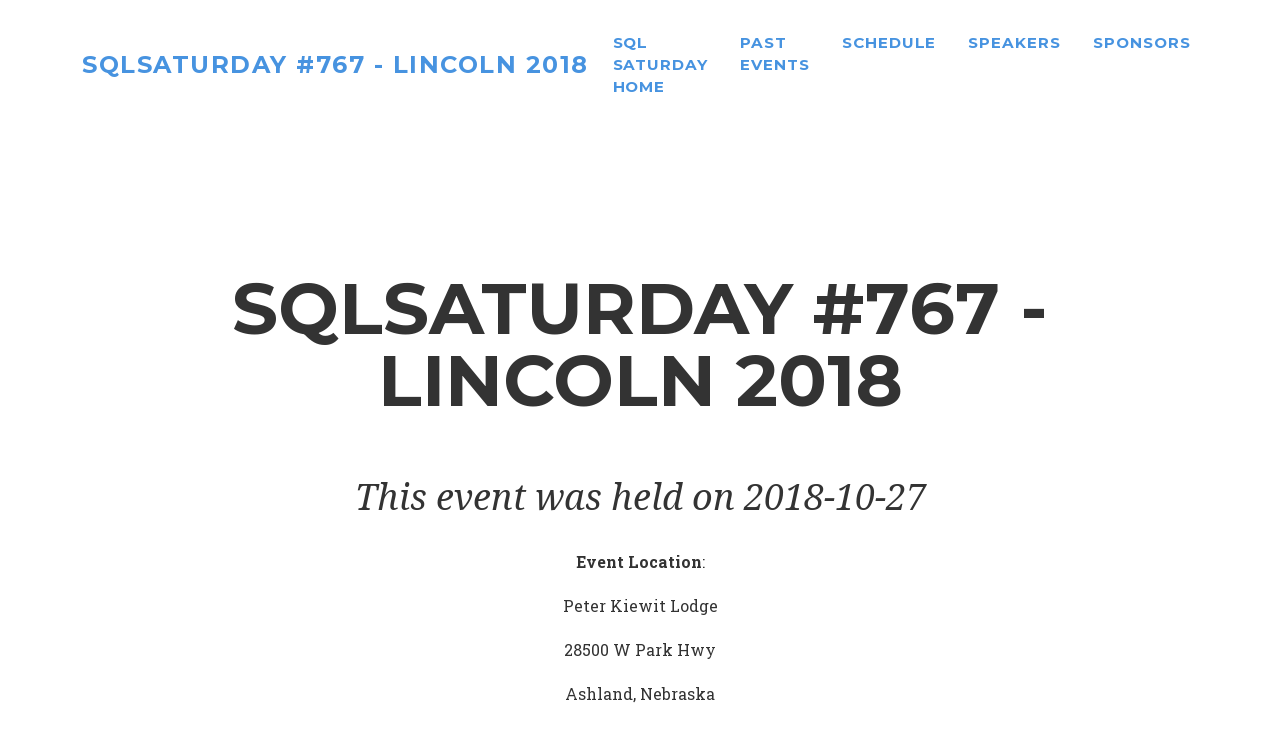

--- FILE ---
content_type: text/html; charset=utf-8
request_url: http://beta.sqlsaturday.com/events/2018-10-27-SQLSat-0767.html
body_size: 15997
content:
        <!DOCTYPE html>
<html lang="en">
    <head>
        <meta charset="utf-8" />
        <meta name="viewport" content="width=device-width, initial-scale=1, shrink-to-fit=no" />
        <meta name="description" content="SQL Saturday SQLSaturday #767 - Lincoln 2018" />
        <meta name="author" content=" />
        <title>SQL Saturdays</title>
        <link rel="icon" type="image/x-icon" href="../assets/img/favicon.ico" />
        <!-- Font Awesome icons (free version)-->
        <script src="https://use.fontawesome.com/releases/v5.15.1/js/all.js" crossorigin="anonymous"></script>
        <!-- Google fonts-->
        <link href="https://fonts.googleapis.com/css?family=Montserrat:400,700" rel="stylesheet" type="text/css" />
        <link href="https://fonts.googleapis.com/css?family=Droid+Serif:400,700,400italic,700italic" rel="stylesheet" type="text/css" />
        <link href="https://fonts.googleapis.com/css?family=Roboto+Slab:400,100,300,700" rel="stylesheet" type="text/css" />
        <link href=https://cdnjs.cloudflare.com/ajax/libs/twitter-bootstrap/4.5.1/css/bootstrap.css rel=stylesheet>
        <!-- Core theme CSS (includes Bootstrap)-->
        <link href="../css/styles.css" rel="stylesheet" />
    </head>
    <body id="page-top">
        <!-- Navigation-->
        <nav class="navbar navbar-expand-lg navbar-dark fixed-top" id="mainNav">
            <div class="container">
                <a class="navbar-brand js-scroll-trigger" href="#page-top">
                    SQLSaturday #767 - Lincoln 2018
                    <!-- <img src="assets/img/navbar-logo.svg" alt="Navlogo" /> -->
                </a>
                <button class="navbar-toggler navbar-toggler-right" type="button" data-toggle="collapse" data-target="#navbarResponsive" aria-controls="navbarResponsive" aria-expanded="false" aria-label="Toggle navigation">
                    Menu
                    <i class="fas fa-bars ml-1"></i>
                </button>
                <div class="collapse navbar-collapse" id="navbarResponsive">
                    <ul class="navbar-nav text-uppercase ml-auto">
                        <li class="nav-item"><a class="nav-link js-scroll-trigger" href="../index.html">SQL Saturday home</a></li> 
                        <li class="nav-item"><a class="nav-link js-scroll-trigger" href="../past.html">Past Events</a></li> 
                        <li class="nav-item"><a class="nav-link js-scroll-trigger" href="#schedule">Schedule</a></li>
                        <li class="nav-item"><a class="nav-link js-scroll-trigger" href="#speakers">Speakers</a></li>
                        <li class="nav-item"><a class="nav-link js-scroll-trigger" href="#sponsors">Sponsors</a></li>
                    </ul>
                </div>
            </div>
        </nav>
        <!-- Masthead-->
        <header class="masthead">
            <div class="container">
        <div class="masthead-heading text-uppercase">SQLSaturday #767 - Lincoln 2018</div>
        <div class="masthead-subheading">This event was held on 2018-10-27</div>
        <p><b>Event Location</b>:</p>
        <p>Peter Kiewit Lodge</p>
        <p>28500 W Park Hwy</p>
        <p>Ashland, Nebraska</p>
 
<!-- Schedule-->
<section class="page-section" id="schedule">
    <div class="container">
        <div class="text-center">
            <h2 class="section-heading text-uppercase">Schedule</h2>
            <div class="alert alert-light" role="alert">
 
<p><a href="./Assets/PDF/0767.pdf">PDF of Schedule</a></p>
 
 
<h3>Reducing The Surface Area Of Risk in Data Security</h3>
 
<p><b>Abstract</b>:</p>
<p>Data obfuscation, also known as data masking, is soon a legal requirement. Data masking is the best way to secure non-production systems (i.e. DEV, TEST, etc) to greatly reduce the surface area of risk for data breach in your organization.  Masking isn't encryption, which is an appropriate solution for production applications.  Masking also isn't just a SQL Server feature, it is a technique common across databases.

Data masking for data at-rest removes the value from the asset.  This reduces your organizations "surface area of risk" overall, permitting your organization to prioritize security efforts where they are absolutely needed.  There are other possible solutions, such as synthesizing data and redaction, which present other challenges.

Come learn about the right way to secure non-production data to limit exposure only to production.  Learn what techniques can be used, why, and what factors should be considered when deciding to secure confidential data.</p>
<p>&nbsp;</p> 
<p><b>Speaker(s):</b> 
<b>Tim Gorman</b>, 
</p>
<hr>
 
<h3>Shiny, SSAS Tabular Model Developed from a Star Schema</h3>
 
<p><b>Abstract</b>:</p>
<p>A deep dive into a Tabular Model developed from a Star Schema. We review different levels of normalization versus de-normalization. We examine how all relationships require a M:1 cardinality that is joined on a pair of single columns. We will clarify that models cannot include model ambiguity. 
 “Live” Demos using Power Pivot and Power BI
•	Integrated workspace / server workspace
•	Data connections (impersonation)
•	Import tables into the tabular model
•	Date Dimension for Time Intelligence
•	Relationships between facts and dimensions
•	DAX to create measures and calculated tables
•	Ragged Hierarchies
•	Detail Rows Expression Property for Measures
•	Project deployment and processing
•	Best practices and what to avoid
•	Dimensions, facts, and reference tables (parameters)
•	Bridge table and M:M relationships 
•	Bi-directional filtering versus cross-filtering
•	DAX Expanded Tables
•	Filter context and DAX</p>
<p>&nbsp;</p> 
<p><b>Speaker(s):</b> 
<b>Ryan Casey</b>, 
</p>
<hr>
 
<h3>Using Kafka for Real-Time Data Ingestion with .NET</h3>
 
<p><b>Abstract</b>:</p>
<p>Remember that first time you saw Service Broker and thought of all the great things you could do with it? Remember when you actually tried Service Broker and found all the limitations and pain points? Enter Apache Kafka. Apache Kafka is a distributed publish-subscribe messaging system which can scale out to handle millions of messages per second and support a distributed, microservices-oriented architecture. In this talk, we will cover the basics of this powerful system, including general architectural and design principles. We will also build a .NET project which uses Kafka to produce and consume messages quickly and efficiently.</p>
<p>&nbsp;</p> 
<p><b>Speaker(s):</b> 
<b>Kevin Feasel</b>, 
</p>
<hr>
 
<h3>Getting Started with Extended Events</h3>
 
<p><b>Abstract</b>:</p>
<p>Few subjects in Microsoft SQL Server inspire the same amount of Fear, Uncertainty, and Doubt (FUD) as Extended Events.  Many DBA's continue to use Profiler and SQL Trace even though they have been deprecated for years.  Why is this?

Extended Events started out in SQL Server 2008 with no user interface and only a few voices in the community documenting the features as they found them.  Since then it has blossomed into a full feature of SQL Server and an amazingly low-impact replacement for Profiler and Trace.

Come learn how to get started - the basics of sessions, events, actions, targets, packages, and more.  We will look at some base scenarios where Extended Events can be very useful as well as considering a few gotchas along the way.  You may never go back to Profiler again!</p>
<p>&nbsp;</p> 
<p><b>Speaker(s):</b> 
<b>Andy Galbraith</b>, 
</p>
<hr>
 
<h3>Taking the pain out of database migrations</h3>
 
<p><b>Abstract</b>:</p>
<p>Database migrations are scary. The migration of a database has many moving pieces and things to think about. Some of those things have nothing to do with the DBA and are outside of their control. However, if these items are not taken into account, it is the DBA that management will hold responsible for the failure. 

This session will discuss what you need to take into account to ensure a successful pain free database migration. These steps can be used for a single database, multiple databases, or an entire server. By the end of the session, you will have a checklist of the items you need to consider for a database migration.</p>
<p>&nbsp;</p> 
<p><b>Speaker(s):</b> 
<b>Chris Lumnah</b>, 
</p>
<hr>
 
<h3>Zen and the Art of Baselines</h3>
 
<p><b>Abstract</b>:</p>
<p>If your boss asked you for the list of the five most CPU-hungry databases in your environment six months from now for an upcoming licensing review, could you come up with an answer? Performance data can be overwhelming, but this session can help you make sense of the mess. Twisting your brain and looking at the data in different ways can help you identify resource bottlenecks that are limiting your SQL Server performance today. Painting a clear picture of what your servers should be doing can help alert you when something is abnormal. Trending this data over time will help you project how much resource consumption you will have months away. Come learn how to extract meaning from your performance trends and how to use it to proactively manage the resource consumption from your SQL Servers.</p>
<p>&nbsp;</p> 
<p><b>Speaker(s):</b> 
<b>David Klee</b>, 
</p>
<hr>
 
<h3>Monster Text Manipulation: Regular Expressions for the DBA</h3>
 
<p><b>Abstract</b>:</p>
<p>Regular expressions can help you perform incredible tasks with very little effort. Need to create 1700 logins from an email request? Developers give you a single script with 300 stored procedures filled with table variables instead of temp tables? Need to move 500 databases to a different drive? Any of these tasks can take a long time to code, but regular expressions cuts that work from hours to seconds. I use regular expressions all the time and I have taken many tasks down from several days to just a few minutes. Stop writing code manually and let regular expressions do it for you. 
Here you’ll learn: 
• The most useful regular expression commands. 
• The appropriate times to use regular expressions. 
• How to use regular expressions to write code for you. 
• How to incorporate regular expressions into large tasks and combine them with other methods.</p>
<p>&nbsp;</p> 
<p><b>Speaker(s):</b> 
<b>Sean McCown</b>, 
</p>
<hr>
 
<h3>Beginning Admin: The Care and Feeding of SQL Server</h3>
 
<p><b>Abstract</b>:</p>
<p>Design and development may be exciting, but database administration is absolutely critical (and, reasonably well-paying!) The care and feeding of a server tends to get short-changed or neglected.  In this class, we'll cover the basics of the big five administrator tasks:

* Backups – You must set up regular backups, to keep copies of your databases...just in case something breaks, or someone makes a bad, bad mistake.
* Integrity checks – Regularly and automatically check databases for corruption, which is when bits get scrambled, lost, and ruined.
* Index maintenance – Databases need regular upkeep so they'll continue to run well.
* Disk management – It's actually your job to find out about full disks before they happen. After all, databases grow!
* Alerting – Alerts tell you what's wrong, so you don't have to go looking for problems.

Being a database administrator is a big job, but we can cover the basics in one session!</p>
<p>&nbsp;</p> 
<p><b>Speaker(s):</b> 
<b>Jennifer McCown</b>, 
</p>
<hr>
 
<h3>Why should I care about ... the plan cache?</h3>
 
<p><b>Abstract</b>:</p>
<p>SQL Server is a huge product, with many different places a DBA can go to look for information on how the server is performing. So many in fact that they can often overlap, which sometimes makes it hard to understand why tackling a new tool is worth the effort. In this installment of Rick's "Why should I care" series, he lays out a case for why working knowledge of the plan cache is critical for performance tuning efforts in real world environments. A review of relevant views and functions is included for the (newly?) motivated audience.

Perfect for those who are relatively new to performance tuning concerns, or advanced DBAs trying to figure out how to have a similar conversation with their less experienced peers, or developers who are curious as to why their DBAs often seem so frazzled. This is not a deep dive into the cache, it really is primarily a session exploring _why_ these DMOs are worth slogging through.</p>
<p>&nbsp;</p> 
<p><b>Speaker(s):</b> 
<b>Rick Lowe</b>, 
</p>
<hr>
 
<h3>How to Keep Your Databases Secure in Just Minutes a Day</h3>
 
<p><b>Abstract</b>:</p>
<p>You’re busy. You don’t have time to check the security of your systems all the time, right? It’s not like anyone has added a user that you don’t know about. And no one would create a database and add all logins to the db_owner role. And of course, no one would ever think of setting the TRUSTWORTHY property on a database... right?

Things like that happen on a daily basis, poking holes in even the most well-secured database. Those holes are just waiting for someone to find them. That someone could be you, or it could be an attacker probing for a way to get data from your company.

In this session, we will explore how to create reports that are quick to review so you can find the holes before someone else does - without interfering with the rest of your day. Along the way, you'll also learn where to find security-related information in SQL Server's metadata and logs to allow you to customize and extend the reports to meet your company's unique needs.</p>
<p>&nbsp;</p> 
<p><b>Speaker(s):</b> 
<b>Ed Leighton-Dick</b>, 
</p>
<hr>
 
<h3>T-SQL's Hidden Support Feature</h3>
 
<p><b>Abstract</b>:</p>
<p>The most effective T-SQL support feature comes installed with every edition of SQL Server, is enabled by default, and costs no overhead. Yet, the vast majority of database administrator underutilize or completely neglect it. That feature's name is "comments".

In this session, Microsoft Certified Master Jennifer McCown will demonstrate the various commenting methods that make code supportable. Attendees will#160;learn what’s important in a header comment, use code blocking to edit code, build a comprehensive help system, and explore alternative comment methods in stored procedures, SSIS packages, SSRS reports, and beyond. These methods help prevent errors and reduce troubleshooting.</p>
<p>&nbsp;</p> 
<p><b>Speaker(s):</b> 
<b>Jennifer McCown</b>, 
</p>
<hr>
 
<h3>Processing Analysis Services Tabular Models</h3>
 
<p><b>Abstract</b>:</p>
<p>For large in-memory Analysis Services Tabular models, the design of table partitions and the scheduled refresh/processing operations has significant implications for query performance, resource utilization, processing duration, and database availability. This session will review the tabular model's processing operation types, design decisions such as parallelism and transactions, and provide examples of Tabular Model Scripting Language (TMSL) scripts and PowerShell scripts used to support the processing of Tabular models. Additionally, common Azure and on-premises job automation and orchestration tools used in the processing of Tabular models will be demonstrated including Azure Automation, SQL Server Agent, and SSIS.</p>
<p>&nbsp;</p> 
<p><b>Speaker(s):</b> 
<b>Brett Powell</b>, 
</p>
<hr>
 
<h3>Analysis Services is in Azure? Seriously!? Let's build a model!</h3>
 
<p><b>Abstract</b>:</p>
<p>Have you used SSAS before? Have you created reports using T-SQL and Group by? Are you interested in or currently using Power BI? Do you you have a need for Analysis  Services but don't want to have to deal with the hassle of buying and installing a server? Are you dreading having to upgrade your hardware for your current SSAS Tabular instance?  Is your organization using Office 365?  If you answered yes to any of these questions, you might need Azure Analysis Services.  The wait is over! Azure Analysis Services is the platform as a service version of the wildly popular Analysis Services Tabular product. 

This demo heavy session will be focused on setting up Azure Analysis Services, deploying a model, loading the model with data and finally reporting from your Azure Analysis Services instance.</p>
<p>&nbsp;</p> 
<p><b>Speaker(s):</b> 
<b>Phillip Labry</b>, 
</p>
<hr>
 
<h3>Temporal Tables – The New Hotness in Data Auditing</h3>
 
<p><b>Abstract</b>:</p>
<p>A common issue database administrators face is data auditing.  Many use triggers, CDC, third-party tools, or roll their own type of auditing tool.  In SQL Server 2016, a new feature called Temporal Tables was introduced and helps to simplify this common need.  In this session, we will take a look at what temporal tables are, how they work and how you can implement them into your environment.</p>
<p>&nbsp;</p> 
<p><b>Speaker(s):</b> 
<b>John Morehouse</b>, 
</p>
<hr>
 
<h3>Understanding SQL Server Always Encrypted</h3>
 
<p><b>Abstract</b>:</p>
<p>Always Encrypted is a highly-touted feature of SQL Server that promises to make encryption simple to use and transparent to applications while still protecting the data both at rest and in motion, even from high-privilege users such as developers and DBAs.  Does that sound too good to be true?  It isn’t - Always Encrypted is an incredible feature - but like any new technology, it does have some limitations.  In this session, you’ll see how to configure Always Encrypted, and we’ll talk about when you should and shouldn’t use it in your environment.</p>
<p>&nbsp;</p> 
<p><b>Speaker(s):</b> 
<b>Ed Leighton-Dick</b>, 
</p>
<hr>
 
<h3>Level Up Your Cloud Skills</h3>
 
<p><b>Abstract</b>:</p>
<p>Think infrastructure in the cloud is still just for sysadmins? Think again! As your organization moves into the cloud, infrastructure architecture skills are more important than ever for DBAs to master. Expert knowledge of cloud-related infrastructure will help you maintain performance and availability for databases in the cloud. For example, know what an IOP is? Should you use a database-as-a-service or provision a cloud-based VM? How many compute resources does your database consume during a given day? Can you secure it properly? Come learn many of the key cloud infrastructure points that you should master as the DBA role continues to evolve!</p>
<p>&nbsp;</p> 
<p><b>Speaker(s):</b> 
<b>David Klee</b>, 
</p>
<hr>
 
<h3>SQL Server on Amazon Web Services - Elastic Compute Cloud vs Relational Database Service?</h3>
 
<p><b>Abstract</b>:</p>
<p>Amazon web services offers a befuddling number of of different services. Among these are the two major options for running SQL Server on AWS - Elastic Compute Cloud and Relational Database Services. Why would one be picked over the other? What are the limitations and trade offs? We will discuss these questions among others while working through the process of restoring a sample database under both services.</p>
<p>&nbsp;</p> 
<p><b>Speaker(s):</b> 
<b>Rick Lowe</b>, 
</p>
<hr>
 
<h3>SELECT Tidbits FROM My.Experience WHERE  NiceToKnow = 1 and date = DATEADD(D,-1,current_timestamp)</h3>
 
<p><b>Abstract</b>:</p>
<p>This is not a class about how to pass a test, or make a pretty report. This is a guy with 20+ years of experience telling you some things that he wished he would have known when he was young.</p>
<p>&nbsp;</p> 
<p><b>Speaker(s):</b> 
<b>B.D. Softley</b>, 
</p>
<hr>
 
<h3>I'm It - Survival Techniques for the Lone DBA</h3>
 
<p><b>Abstract</b>:</p>
<p>Are you the only database person at your company? Are you both the DBA and the Developer? Being the only data professional in an environment can seem overwhelming, daunting, and darn near impossible sometimes. However, it can also be extremely rewarding and empowering.  This session will cover how you can keep your sanity, get stuff done, and still love your job. We'll cover how I have survived and thrived being a Lone DBA for 15 years and how you can too.  When you finish this session, you'll know what you can do to make your job easier, where to find help, and how to still be able to advance and enrich your career.</p>
<p>&nbsp;</p> 
<p><b>Speaker(s):</b> 
<b>Monica Rathbun</b>, 
</p>
<hr>
 
<h3>Azure Basics for the DBA</h3>
 
<p><b>Abstract</b>:</p>
<p>It's not a question of whether or not the landscape for the common DBA is changing. Without a doubt, it is. Azure offers up a new world of possibilities for DBA's and we should all strive to learn it. In this session, we'll cover some basic knowledge and terminology of Azure as well as how easy it is to incorporate Azure into your environment. We will stand up a new Azure virtual machine as well as a setup SQL DB. You will see how easy it is to accomplish this. This new-found knowledge will help propel your career into the new landscape.</p>
<p>&nbsp;</p> 
<p><b>Speaker(s):</b> 
<b>John Morehouse</b>, 
</p>
<hr>
 
<h3>Data Breach 101 - Legal and IT Responses</h3>
 
<p><b>Abstract</b>:</p>
<p>Data breaches are now a when, not an if. Yet despite years of reading about data breaches in the news, very few companies are ready to weather the storm.  This course will provide a general primer on data breach incident response and the parallels between the IT and Legal response cycles.  At the end of this course, you will have the baseline knowledge of data breach responses and legal aspects your company needs to know.</p>
<p>&nbsp;</p> 
<p><b>Speaker(s):</b> 
<b>Wm Bruce Wray</b>, 
</p>
<hr>
 
<h3>APPLY Yourself</h3>
 
<p><b>Abstract</b>:</p>
<p>Microsoft introduced the APPLY operator in SQL Server 2005. This under-used, non-standard operator can help us solve a number of common (and not-so-common) problems with elegant code which performs well. We will look several problem spaces in which the APPLY operator shines, such as joining to table-valued functions, getting the top N child records for each parent record, string splitting, and word matching. With the use of these examples, we will gain a deeper understanding of when to use the APPLY operator.</p>
<p>&nbsp;</p> 
<p><b>Speaker(s):</b> 
<b>Kevin Feasel</b>, 
</p>
<hr>
 
<h3>Implementing a Cloud Analytics Solution: Options, costs and more</h3>
 
<p><b>Abstract</b>:</p>
<p>If you’ve looked at the cloud, you’ve realized the large number of options you have to implement a complete cloud analytics solution. You have the ability to deploy dashboards, data ingestion and integration and advanced analytics to the cloud that will empower data-driven decisions for your organizations. This talk will discuss and review options you have to run Cloud Analytic Solutions from the three major cloud providers – AWS, Azure and Google Cloud Platform.</p>
<p>&nbsp;</p> 
<p><b>Speaker(s):</b> 
<b>Marc Beacom</b>, 
</p>
<hr>
 
<h3>Husker Power BI</h3>
 
<p><b>Abstract</b>:</p>
<p>In this session a sample database of athletic performance and wellness is leveraged to deliver insights and analytical capabilities via Power BI. A robust data model, advanced DAX metrics, rich data visualizations, and distribution capabilities in the Power BI web service such as data alerts and email subscriptions all contribute to the overall solution designed to answer top questions such as "Which athletes are making the greatest gains?" and to identify exceptions and trends.</p>
<p>&nbsp;</p> 
<p><b>Speaker(s):</b> 
<b>Brett Powell</b>, 
</p>
<hr>
 
<h3>Remember Back When?  Temporal Tables in SQL Server 2016 and 2017</h3>
 
<p><b>Abstract</b>:</p>
<p>SQL Server 2016 and 2017 come with their own version of a Wayback Machine: temporal tables.  With this new feature, it is easy to store and query the history of changes to data.  We will discuss the fundamentals and creating, storing data in, querying from, and maintaining these tables. We will also take a quick look under the hood to see how they work.  And yes, this is a version 1 (and 2) product, so we'll also consider the current limitations that are in place.  Find out how temporal tables can benefit your system!</p>
<p>&nbsp;</p> 
<p><b>Speaker(s):</b> 
<b>Brian Hansen</b>, 
</p>
<hr>
 
<h3>Let's Explore SQL Internals</h3>
 
<p><b>Abstract</b>:</p>
<p>Have you ever wondered how SQL Server stores your data?  With so many ways that it can be done, we couldn't possibly cover everything in this session, but we'll discuss the fundamental building blocks that SQL uses to organize data into usable units.  We'll also see how we can peek under the covers to actually view some of the strutures involved.  Why?  Because understanding how the pieces fit together will help you to design better, more efficient databases and tables, as well as providing knowledge of a critical component of how the SQL optimizer comes up with query plans.</p>
<p>&nbsp;</p> 
<p><b>Speaker(s):</b> 
<b>Brian Hansen</b>, 
</p>
<hr>
 
<h3>How to Get SQL Server to Run Better on Crappy Hardware.</h3>
 
<p><b>Abstract</b>:</p>
<p>Many of us have to deal with hardware that doesn’t meet our standards or contributes to performance problems. This session will cover how to work around hardware issues when it isn’t in the budget for newer, faster, stronger, better hardware.  It’s time to make that existing hardware work for us. Learn tips and tricks on how to reduce IO, relieve memory pressure, and reduce blocking.  Let’s see how compression, statistics, and indexes bring new life into your existing hardware.</p>
<p>&nbsp;</p> 
<p><b>Speaker(s):</b> 
<b>Monica Rathbun</b>, 
</p>
<hr>
 
<h3>What's new for Developers - SQL Server 2014-2017</h3>
 
<p><b>Abstract</b>:</p>
<p>Have you been too busy to explore the new developer features in 2014+? This session is for you! We're going to work through solving problems more effectively using the new capabilities built into SQL Server. 

Topics covered will include JSON, string splitting and aggregation, data masking, row level security, graph processing, and too many "minor" features to mention.</p>
<p>&nbsp;</p> 
<p><b>Speaker(s):</b> 
<b>Bill Fellows</b>, 
</p>
<hr>
 
<h3>Loading SQL Server Data with Powershell</h3>
 
<p><b>Abstract</b>:</p>
<p>Powershell has become the defacto standard for scripting Microsoft products.  However, putting data in text files doesn’t scale.  Here I’m going to show you the ins and outs of loading data into SQL Server using Powershell for the purpose of centralizing collections.  We’re going to cover RBAR as well as bulk operations and the types of things you need to take into consideration in an enterprise setting.  This is a no holds barred session taught by an enterprise SQL Server scripting expert.  You can’t afford to miss this session if you do any level of scripting in your shop.</p>
<p>&nbsp;</p> 
<p><b>Speaker(s):</b> 
<b>Sean McCown</b>, 
</p>
<hr>
 
<h3>Statistics - Why are they there and what do I do with them</h3>
 
<p><b>Abstract</b>:</p>
<p>In this session you will learn the basics of statistics and what they are used for.  You will learn how to gather information about the statistics and how to use the information to improve performance.  It is important the statistics are maintained to work properly.  We will discuss what on going maintenance should be done on statistics.</p>
<p>&nbsp;</p> 
<p><b>Speaker(s):</b> 
<b>Dave Bland</b>, 
</p>
<hr>
<!-- Speakers-->
<section class="page-section" id="speakers">
    <div class="container">
        <div class="text-center">
            <h2 class="section-heading text-uppercase">Speakers</h2>
            <div class="alert alert-light" role="alert">
 
<p>This is a list of speakers from the XML Guidebook records. The details and URLs were valid at the time of the event.</p>
<h3 class="section-heading">Kevin Feasel
 - <a href="https://www.twitter.com/feaselkl">feaselkl</a>
</h3>
<p>LinkedIn: <a href="https://www.linkedin.com/pub/kevin-feasel/7/716/504">https://www.linkedin.com/pub/kevin-feasel/7/716/504</a></p>
 
<p>Contact: <a href="http://www.catallaxyservices.com">http://www.catallaxyservices.com</a></p>
 
<p>Kevin Feasel is a Microsoft Data Platform MVP and CTO at Envizage, where he specializes in data analytics with T-SQL and R, forcing Spark clusters to do his bidding, fighting with Kafka, and pulling rabbits out of hats on demand. He is the lead contributor to Curated SQL (https://curatedsql.com), president of the Triangle Area SQL Server Users Group (https://www.meetup.com/tripass), and author of PolyBase Revealed (https://www.apress.com/us/book/9781484254608). A resident of Durham, North Carolina, he can be found cycling the trails along the triangle whenever the weather's nice enough.</p>
 
<h3 class="section-heading">Monica Rathbun
 - <a href="https://www.twitter.com/SQLEspresso">SQLEspresso</a>
</h3>
<p>LinkedIn: <a href="https://www.linkedin.com/in/sqlespresso">https://www.linkedin.com/in/sqlespresso</a></p>
 
<p>Contact: <a href="http://www.sqlespresso.com">http://www.sqlespresso.com</a></p>
 
<p>Monica Rathbun lives in Virginia, is a Microsoft MVP for Data Platform and Microsoft Certified Solutions Expert. She has nearly two decades of experience working with a wide variety of database platforms with a focus on SQL Server and the Microsoft Data Platform. She is a frequent speaker at IT industry conferences on topics including performance tuning and configuration management. She is the Leader of the Hampton Roads SQL Server User Group and a Mid‐Atlantic PASS Regional Mentor. She is passionate about SQL Server and the SQL Server community, doing anything she can to give back. Monica can always be found on Twitter (@sqlespresso) handing out helpful tips. You can find Monica blogging at sqlespresso.com</p>
 
<h3 class="section-heading">Bill Fellows
 - <a href="https://www.twitter.com/@billinkc">@billinkc</a>
</h3>
<p>LinkedIn: <a href="http://www.linkedin.com/in/billinkc">http://www.linkedin.com/in/billinkc</a></p>
 
<p>Contact: <a href="http://blog.billfellows.net">http://blog.billfellows.net</a></p>
 
<p>Bill Fellows is a SQL Server MVP and has been a database developer for most of his career, with the past 15 years focused on ETL. He is the organizer of Kansas City's eight SQL Saturdays and a speaker at many other SQL Saturdays, User Groups and the PASS Summit. Bill is the owner of Sterling Data Consulting where he gets to solve interesting data problems.</p>
 
<h3 class="section-heading">Ed Leighton-Dick
 - <a href="https://www.twitter.com/eleightondick">eleightondick</a>
</h3>
<p>LinkedIn: <a href="http://www.linkedin.com/in/eleightondick">http://www.linkedin.com/in/eleightondick</a></p>
 
<p>Contact: <a href="http://www.edleightondick.com">http://www.edleightondick.com</a></p>
 
<p>Ed Leighton-Dick is a Microsoft MVP, SQL Server performance and architecture specialist, and Founder/Principal Consultant of Kingfisher Technologies. He is a frequent volunteer with PASS, including current roles as a Regional Mentor, co-leader of I-380 PASS local group, and co-leader of the HA/DR virtual group. He can often be found teaching sessions at local, regional, and national events, including user groups, SQLSaturday, and PASS Summit.</p>
 
<h3 class="section-heading">Phillip Labry
 - <a href="https://www.twitter.com/@philliplabry">@philliplabry</a>
</h3>
<p>Contact: <a href="http://phillip.labry.com">http://phillip.labry.com</a></p>
 
<p>Phillip Labry is a Senior BI Consultant and Trainer with over 20 years experience in SQL Server and over 30 in IT. He has been lucky enough to work on data projects spanning telecom, banking, retail, law enforcement, health care, insurance, financial services and energy sectors. As a national consultant he provides training and builds solutions utilizing the full MS BI stack. He is an active member of the Madison, WI PASS chapter and speaks at events in the USA and Canada.</p>
 
<h3 class="section-heading">Ed Leighton-Dick
 - <a href="https://www.twitter.com/eleightondick">eleightondick</a>
</h3>
<p>LinkedIn: <a href="http://www.linkedin.com/in/eleightondick">http://www.linkedin.com/in/eleightondick</a></p>
 
<p>Contact: <a href="http://www.edleightondick.com">http://www.edleightondick.com</a></p>
 
<p>Ed Leighton-Dick is a Microsoft MVP, SQL Server performance and architecture specialist, and Founder/Principal Consultant of Kingfisher Technologies. He is a frequent volunteer with PASS, including current roles as a Regional Mentor, co-leader of I-380 PASS local group, and co-leader of the HA/DR virtual group. He can often be found teaching sessions at local, regional, and national events, including user groups, SQLSaturday, and PASS Summit.</p>
 
<h3 class="section-heading">Marc Beacom
 - <a href="https://www.twitter.com/MarcBeacom">MarcBeacom</a>
</h3>
<p>LinkedIn: <a href="http://www.linkedin.com/in/marcbeacom">http://www.linkedin.com/in/marcbeacom</a></p>
 
<p>Contact: <a href="https://datalere.com/author/marc-beacom/">https://datalere.com/author/marc-beacom/</a></p>
 
<p>Marc Beacom, Managing Partner at Datalere, leverages over two decades of experience to better the data landscape for clients, along with nearly a decade of building and managing productive teams. Marc has led architecture and developed data integration strategies for dozens of Colorado based companies and organizations. Marc maintains an active presence in the Colorado community by volunteering and serving on nonprofit boards, speaking and running user groups.</p>
 
<h3 class="section-heading">Wm Bruce Wray

</h3>
<p>LinkedIn: <a href="https://www.linkedin.com/in/wwray/">https://www.linkedin.com/in/wwray/</a></p>
 
<p>Mr. Wray is Vendor Legal Counsel for an international payments company, handling complex procurement negotiation and focusing on technology and security related aspects of the vendor on-boarding and management processes. ISC^2 CISSP certified, with Masters' Degrees in Mathematics and Computer Science, focused on Information Assurance. He worked prior as an associate at a national law firm, working within their Intellectual Property/Information Technology group. Prior to joining the legal profession, he worked for over a decade in the information technology field, focusing on development, database, and security, and taught as an adjunct professor, including courses in mathematics, computer science and information assurance.</p>
 
<h3 class="section-heading">Kevin Feasel
 - <a href="https://www.twitter.com/feaselkl">feaselkl</a>
</h3>
<p>LinkedIn: <a href="https://www.linkedin.com/pub/kevin-feasel/7/716/504">https://www.linkedin.com/pub/kevin-feasel/7/716/504</a></p>
 
<p>Contact: <a href="http://www.catallaxyservices.com">http://www.catallaxyservices.com</a></p>
 
<p>Kevin Feasel is a Microsoft Data Platform MVP and CTO at Envizage, where he specializes in data analytics with T-SQL and R, forcing Spark clusters to do his bidding, fighting with Kafka, and pulling rabbits out of hats on demand. He is the lead contributor to Curated SQL (https://curatedsql.com), president of the Triangle Area SQL Server Users Group (https://www.meetup.com/tripass), and author of PolyBase Revealed (https://www.apress.com/us/book/9781484254608). A resident of Durham, North Carolina, he can be found cycling the trails along the triangle whenever the weather's nice enough.</p>
 
<h3 class="section-heading">Monica Rathbun
 - <a href="https://www.twitter.com/SQLEspresso">SQLEspresso</a>
</h3>
<p>LinkedIn: <a href="https://www.linkedin.com/in/sqlespresso">https://www.linkedin.com/in/sqlespresso</a></p>
 
<p>Contact: <a href="http://www.sqlespresso.com">http://www.sqlespresso.com</a></p>
 
<p>Monica Rathbun lives in Virginia, is a Microsoft MVP for Data Platform and Microsoft Certified Solutions Expert. She has nearly two decades of experience working with a wide variety of database platforms with a focus on SQL Server and the Microsoft Data Platform. She is a frequent speaker at IT industry conferences on topics including performance tuning and configuration management. She is the Leader of the Hampton Roads SQL Server User Group and a Mid‐Atlantic PASS Regional Mentor. She is passionate about SQL Server and the SQL Server community, doing anything she can to give back. Monica can always be found on Twitter (@sqlespresso) handing out helpful tips. You can find Monica blogging at sqlespresso.com</p>
 
<h3 class="section-heading">Andy Galbraith
 - <a href="https://www.twitter.com/https://twitter.com/DBA_ANDY">https://twitter.com/DBA_ANDY</a>
</h3>
<p>LinkedIn: <a href="http://www.linkedin.com/pub/andy-galbraith/5/149/98b">http://www.linkedin.com/pub/andy-galbraith/5/149/98b</a></p>
 
<p>Contact: <a href="http://nebraskasql.blogspot.com/">http://nebraskasql.blogspot.com/</a></p>
 
<p>I’m a forty-something Microsoft SQL Server DBA of 18+ years, a devoted husband, and a father of three young boys (all aged eight and under!) I have been a DBA at a public university, at a major bank, at a healthcare system, and I now work as a consultant with customers across the United States. I write and speak primarily about the tips and tricks that I discover along my SQL Server journey.</p>
 
<h3 class="section-heading">Sean McCown
 - <a href="https://www.twitter.com/@KenpoDBA">@KenpoDBA</a>
</h3>
<p>Contact: <a href="http://www.midnightdba.com/dbarant">http://www.midnightdba.com/dbarant</a></p>
 
<p>Sean McCown is a Certified Master with 23 years of experience in databases. He is also founder and co-owner of the MidnightDBA.com website, where he records free SQL Server training videos. He also writes the popular Minion Maintenance suite, the most configurable maintenance solution on the planet.</p>
 
<h3 class="section-heading">Dave Bland
 - <a href="https://www.twitter.com/@SQLDave29">@SQLDave29</a>
</h3>
<p>LinkedIn: <a href="https://www.linkedin.com/in/dave-bland-sql-server">https://www.linkedin.com/in/dave-bland-sql-server</a></p>
 
<p>Contact: <a href="https://www.davebland.com">https://www.davebland.com</a></p>
 
<p>Over 20 years of SQL Server experience that includes being a DBA,  BI development and Application development using VB.NET.  Dave currently is the Manager of the DBA team at Stericycle.  Dave is a Friend of Red-Gate for 2019. He is a frequent presenter at SQL Saturday events and user groups around the country. Has been teaching SQL Server since version 2000 and is the SQL Server instructor at Harper College in Palatine, IL. Current certifications include: • Microsoft Certified Trainer • MCTS: SQL Server 2008, Implementation and Maintenance • MCTS: SQL Server 2008, BI Development and Maintenance • MCSA: SQL Server 2008 • MCSA: SQL Server 2016 • MCSE: SQL Server 2016 - BI • MCDBA: SQL Server 2000 • MCSD  • MCSE: Data Management and Analytics</p>
 
<h3 class="section-heading">Brian Hansen
 - <a href="https://www.twitter.com/tf3604">tf3604</a>
</h3>
<p>Contact: <a href="http://www.tf3604.com">http://www.tf3604.com</a></p>
 
<p>Brian is a database administrator at Children International in Kansas City.  He has been working with SQL Server technologies since 1998, including roles in report development, application development and database administration.</p>
 
<h3 class="section-heading">Sean McCown
 - <a href="https://www.twitter.com/@KenpoDBA">@KenpoDBA</a>
</h3>
<p>Contact: <a href="http://www.midnightdba.com/dbarant">http://www.midnightdba.com/dbarant</a></p>
 
<p>Sean McCown is a Certified Master with 23 years of experience in databases. He is also founder and co-owner of the MidnightDBA.com website, where he records free SQL Server training videos. He also writes the popular Minion Maintenance suite, the most configurable maintenance solution on the planet.</p>
 
<h3 class="section-heading">Tim Gorman
 - <a href="https://www.twitter.com/@TimGormanTech">@TimGormanTech</a>
</h3>
<p>LinkedIn: <a href="https://www.linkedin.com/in/timgorman">https://www.linkedin.com/in/timgorman</a></p>
 
<p>Contact: <a href="http://evdbt.com">http://evdbt.com</a></p>
 
<p>Tim Gorman is a senior technical consultant for Delphix who securely enables masked data virtualization to increase the agility of IT development and testing while ending decades of security risk in SDLC.

Tim has co-authored six books on data warehousing and database administration, has performed technical review on eight more books, and has an author#39;s page on Amazon.com (http://www.amazon.com/Tim-Gorman/e/B00BKCTO5E).</p>
 
<h3 class="section-heading">John Morehouse
 - <a href="https://www.twitter.com/SQLrUs">SQLrUs</a>
</h3>
<p>LinkedIn: <a href="https://www.linkedin.com/in/sqlrus">https://www.linkedin.com/in/sqlrus</a></p>
 
<p>Contact: <a href="http://www.sqlrus.com">http://www.sqlrus.com</a></p>
 
<p>John Morehouse is currently a Consultant with Denny Cherry  Associates living in Louisville, Kentucky. With over 2 decades of technical experience in various industries, John now focuses on the Microsoft Data platform and specializes in Microsoft SQL Server.  He is honored to be a Microsoft Data Platform MVP, VMWare vExpert, Friend of Red Gate, Sentry One PAC member  Community Ambassador, and 2016 Idera Ace.  John has a passion around speaking, teaching technical topics, and giving back to the technical community as much as possible.  He is a user group leader, SQL Saturday organizer, and former PASS regional mentor. He is also a blogger, avid tweeter, and a frequent speaker at SQL Saturday’s as well as other conferences.</p>
 
<h3 class="section-heading">Ryan Casey
 - <a href="https://www.twitter.com/@AimYourData">@AimYourData</a>
</h3>
<p>LinkedIn: <a href="https://www.linkedin.com/in/ryancaseymba/">https://www.linkedin.com/in/ryancaseymba/</a></p>
 
<p>Contact: <a href="https://www.AimYourData.com/">https://www.AimYourData.com/</a></p>
 
<p>Microsoft Data Platform MVP, Public Speaker, and Group Moderator

SQL Saturday Speaker @
	• Houston, TX 2018
	• Dallas, TX 2018, 2017 (BI), 2016, 2015
	• Phoenix, AZ 2018, 2017 (BI)
	• Kansas City, MO 2017
	• Baton Rouge, LA 2017
	• Oklahoma City, OK 2016
	• San Antonio, TX 2016

SQL User Group Speaker @
	• NTSSUG, Dallas, TX
	• CACTUSS, Austin, TX
	• OKCSQL, Oklahoma City, OK
	• MSBIC, Dallas, TX
	• SALSSA, San Antonio, TX
	• FWSSUG, Fort Worth, TX

AIM Business Driven Data Solutions combines the collaborative and creative arts included in Technical Communication, the business acumen of a Harvard MBA program, and the technical discipline of object-oriented programming and business intelligence (data warehouses).</p>
 
<h3 class="section-heading">Jennifer McCown
 - <a href="https://www.twitter.com/http://www.Twitter.com/MidnightDBA">http://www.Twitter.com/MidnightDBA</a>
</h3>
<p>LinkedIn: <a href="http://www.linkedin.com/in/jennifermccown">http://www.linkedin.com/in/jennifermccown</a></p>
 
<p>Contact: <a href="http://www.MidnightDBA.com/Jen">http://www.MidnightDBA.com/Jen</a></p>
 
<p>Jen McCown is CEO of MinionWare, LLC; a Microsoft Certified Master for SQL Server; and an independent consultant. She is Senior Editor at MidnightDBA.com, where she creates training videos, the DBAs at Midnight webshow, blogs, reviews, and podcasts. Jen is a member, volunteer, and speaker in PASS, and the PASS Women in Technology Virtual Group.</p>
 
<h3 class="section-heading">Brian Hansen
 - <a href="https://www.twitter.com/tf3604">tf3604</a>
</h3>
<p>Contact: <a href="http://www.tf3604.com">http://www.tf3604.com</a></p>
 
<p>Brian is a database administrator at Children International in Kansas City.  He has been working with SQL Server technologies since 1998, including roles in report development, application development and database administration.</p>
 
<h3 class="section-heading">Chris Lumnah
 - <a href="https://www.twitter.com/@lumnah">@lumnah</a>
</h3>
<p>LinkedIn: <a href="https://www.linkedin.com/in/lumnah">https://www.linkedin.com/in/lumnah</a></p>
 
<p>Chris Lumnah began working in the IT as a programmer in 1996. He ended up becoming a SQL DBA out of necessity 15 years ago. He has worked on SQL Server version 2000 thru 2017. He likes to continue to use his knowledge of programming to create more automated solutions to assist him and his team to be more proactive. Chris lives in Providence, RI and is currently a SQL Server Solutions Architect at Rubrik Inc.</p>
 
<h3 class="section-heading">John Morehouse
 - <a href="https://www.twitter.com/SQLrUs">SQLrUs</a>
</h3>
<p>LinkedIn: <a href="https://www.linkedin.com/in/sqlrus">https://www.linkedin.com/in/sqlrus</a></p>
 
<p>Contact: <a href="http://www.sqlrus.com">http://www.sqlrus.com</a></p>
 
<p>John Morehouse is currently a Consultant with Denny Cherry  Associates living in Louisville, Kentucky. With over 2 decades of technical experience in various industries, John now focuses on the Microsoft Data platform and specializes in Microsoft SQL Server.  He is honored to be a Microsoft Data Platform MVP, VMWare vExpert, Friend of Red Gate, Sentry One PAC member  Community Ambassador, and 2016 Idera Ace.  John has a passion around speaking, teaching technical topics, and giving back to the technical community as much as possible.  He is a user group leader, SQL Saturday organizer, and former PASS regional mentor. He is also a blogger, avid tweeter, and a frequent speaker at SQL Saturday’s as well as other conferences.</p>
 
<h3 class="section-heading">Brett Powell
 - <a href="https://www.twitter.com/https://twitter.com/BrettPowell76">https://twitter.com/BrettPowell76</a>
</h3>
<p>LinkedIn: <a href="https://www.linkedin.com/in/brett-powell-61547819?trk=nav_responsive_tab_profile">https://www.linkedin.com/in/brett-powell-61547819?trk=nav_responsive_tab_profile</a></p>
 
<p>Contact: <a href="https://insightsquest.com/">https://insightsquest.com/</a></p>
 
<p>Brett is the author of the Microsoft Power BI Cookbook, Mastering Power BI, and an active technical blogger on Insight Quest (https://insightsquest.com). Brett also owns Frontline Analytics, LLC, a data and analytics consulting firm specializing in the Microsoft data platform. Brett has held multiple BI and analytics roles within corporate analytics functions, BI/IT organizations, and as a consultant for Microsoft BI Partner firms. Outside of work Brett contributes to the Power BI Community and the Boston Business Intelligence User Group.</p>
 
<h3 class="section-heading">B.D. Softley
 - <a href="https://www.twitter.com/@BDSoftley">@BDSoftley</a>
</h3>
<p>LinkedIn: <a href="https://www.linkedin.com/in/burnill-amp;quot;b-d-amp;quot;-softley-2a303b1?trk=hp-identity-name">https://www.linkedin.com/in/burnill-amp;quot;b-d-amp;quot;-softley-2a303b1?trk=hp-identity-name</a></p>
 
<p>Someone remind me to put something interesting here.</p>
 
<h3 class="section-heading">David Klee
 - <a href="https://www.twitter.com/kleegeek">kleegeek</a>
</h3>
<p>LinkedIn: <a href="http://www.linkedin.com/in/davidaklee">http://www.linkedin.com/in/davidaklee</a></p>
 
<p>Contact: <a href="http://davidklee.net">http://davidklee.net</a></p>
 
<p>David Klee is a Microsoft Data Platform MVP and VMware vExpert with a lifelong passion for technology. David spends his days focusing on the convergence of data and infrastructure as the Founder of Heraflux Technologies. His areas of expertise include cloud, virtualization, performance, and business continuity. David speaks at a number of national and regional technology related events, including PASS Summit, VMware VMworld, SQLBits, SQL Saturday events, and many SQL Server User Groups.</p>
 
<h3 class="section-heading">Rick Lowe
 - <a href="https://www.twitter.com/DataFLowe">DataFLowe</a>
</h3>
<p>LinkedIn: <a href="http://www.linkedin.com/pub/rick-lowe/a/228/441/">http://www.linkedin.com/pub/rick-lowe/a/228/441/</a></p>
 
<p>Contact: <a href="http://dataflowe.wordpress.com/">http://dataflowe.wordpress.com/</a></p>
 
<p>Rick is a Microsoft Certified Master with more than 20 years of SQL Server experience in a variety of roles. He currently lives in Washington state and works as an independent consultant providing remote performance DBA and performance tuning services for clients in the USA and Canada. His first exposure to SQL Server was as a database developer, but over time he became more and more interested in how the database engine operated... eventually specializing more on performance issues than code.

Rick will work with all things relational, but most enjoys helping smaller companies get better performance from MSSQL, as well as smoothing over relationships between DBA and development teams.</p>
 
<h3 class="section-heading">Brett Powell
 - <a href="https://www.twitter.com/https://twitter.com/BrettPowell76">https://twitter.com/BrettPowell76</a>
</h3>
<p>LinkedIn: <a href="https://www.linkedin.com/in/brett-powell-61547819?trk=nav_responsive_tab_profile">https://www.linkedin.com/in/brett-powell-61547819?trk=nav_responsive_tab_profile</a></p>
 
<p>Contact: <a href="https://insightsquest.com/">https://insightsquest.com/</a></p>
 
<p>Brett is the author of the Microsoft Power BI Cookbook, Mastering Power BI, and an active technical blogger on Insight Quest (https://insightsquest.com). Brett also owns Frontline Analytics, LLC, a data and analytics consulting firm specializing in the Microsoft data platform. Brett has held multiple BI and analytics roles within corporate analytics functions, BI/IT organizations, and as a consultant for Microsoft BI Partner firms. Outside of work Brett contributes to the Power BI Community and the Boston Business Intelligence User Group.</p>
 
<h3 class="section-heading">David Klee
 - <a href="https://www.twitter.com/kleegeek">kleegeek</a>
</h3>
<p>LinkedIn: <a href="http://www.linkedin.com/in/davidaklee">http://www.linkedin.com/in/davidaklee</a></p>
 
<p>Contact: <a href="http://davidklee.net">http://davidklee.net</a></p>
 
<p>David Klee is a Microsoft Data Platform MVP and VMware vExpert with a lifelong passion for technology. David spends his days focusing on the convergence of data and infrastructure as the Founder of Heraflux Technologies. His areas of expertise include cloud, virtualization, performance, and business continuity. David speaks at a number of national and regional technology related events, including PASS Summit, VMware VMworld, SQLBits, SQL Saturday events, and many SQL Server User Groups.</p>
 
<h3 class="section-heading">Rick Lowe
 - <a href="https://www.twitter.com/DataFLowe">DataFLowe</a>
</h3>
<p>LinkedIn: <a href="http://www.linkedin.com/pub/rick-lowe/a/228/441/">http://www.linkedin.com/pub/rick-lowe/a/228/441/</a></p>
 
<p>Contact: <a href="http://dataflowe.wordpress.com/">http://dataflowe.wordpress.com/</a></p>
 
<p>Rick is a Microsoft Certified Master with more than 20 years of SQL Server experience in a variety of roles. He currently lives in Washington state and works as an independent consultant providing remote performance DBA and performance tuning services for clients in the USA and Canada. His first exposure to SQL Server was as a database developer, but over time he became more and more interested in how the database engine operated... eventually specializing more on performance issues than code.

Rick will work with all things relational, but most enjoys helping smaller companies get better performance from MSSQL, as well as smoothing over relationships between DBA and development teams.</p>
 
<h3 class="section-heading">Jennifer McCown
 - <a href="https://www.twitter.com/http://www.Twitter.com/MidnightDBA">http://www.Twitter.com/MidnightDBA</a>
</h3>
<p>LinkedIn: <a href="http://www.linkedin.com/in/jennifermccown">http://www.linkedin.com/in/jennifermccown</a></p>
 
<p>Contact: <a href="http://www.MidnightDBA.com/Jen">http://www.MidnightDBA.com/Jen</a></p>
 
<p>Jen McCown is CEO of MinionWare, LLC; a Microsoft Certified Master for SQL Server; and an independent consultant. She is Senior Editor at MidnightDBA.com, where she creates training videos, the DBAs at Midnight webshow, blogs, reviews, and podcasts. Jen is a member, volunteer, and speaker in PASS, and the PASS Women in Technology Virtual Group.</p>
 
<!-- Sponsors-->
<section class="page-section" id="sponsors">
    <div class="container">
        <div class="text-center">
            <h2 class="section-heading text-uppercase">Sponsors</h2>
            <div class="alert alert-light" role="alert">
 
<p>The following is a list of sponsors that helped fund the event.</p>
 
<p><a href="https://www.microsoft.com/en-us/server-cloud/products/sql-server/">Microsoft Corporation</a></p>
 
<p><a href="http://www.rubrik.com">Rubrik</a></p>
 
<p><a href="https://www.fcsamerica.com/">Farm Credit Services of America</a></p>
 
<p><a href="https://dontpaniclabs.com/">Don't Panic Labs</a></p>
 
<p><a href="http://www.sandhills.com">Sandhills Publishing</a></p>
 
<p><a href="http://www.modis.com/">Modis, Inc.</a></p>
 
<p><a href="http://www.ameritas.com">Ameritas Life Insurance Corp.</a></p>
 
<p><a href="https://www.netapp.com/us/index.aspx">NetApp Inc</a></p>
 
<p><a href="http://www.delphix.com">Delphix</a></p>
 
<p><a href="https://datalere.com/">Datalere</a></p>
 
<p><a href="http://www.dallasdbas.com">Dallas DBAs</a></p>
 
<p><a href="https://www.youtube.com/channel/UCc1u_C8ukXd1Lkd9uF-Tj4w/videos?view=0sort=pview_as=subscriberflow=grid">SQLCoop.com, LLC</a></p>
 
<p><a href="http://www.pass.org">PASS</a></p>
 
<!-- Footer-->
<footer class="footer py-4">
    <div class="container">
        <div class="row align-items-center">
            <div class="col-lg-4 text-lg-left">Copyright &copy;SQL Saturday 2021</div>
            <div class="col-lg-4 my-3 my-lg-0">
                <a class="btn btn-dark btn-social mx-2" href="https://twitter.com/sqlsaturday"><i class="fab fa-twitter"></i></a>
                <a class="btn btn-dark btn-social mx-2" href="https://www.facebook.com/groups/58052797867"><i class="fab fa-facebook-f"></i></a>
                <a class="btn btn-dark btn-social mx-2" href="https://www.linkedin.com/groups/13945573/"><i class="fab fa-linkedin-in"></i></a>
                <a class="btn btn-dark btn-social mx-2" href="mailto:support@datasaturdays.com"><i class="far fa-envelope"></i></a>
            </div>
            <div class="col-lg-4 text-lg-right">
                <a class="mr-3" href="../privacy.html">Privacy Policy</a>
                <a href="../terms.html">Terms of Use</a>
            </div>
        </div>
    </div>
</footer>
 
<!-- Bootstrap core JS-->
 
<script src="https://cdnjs.cloudflare.com/ajax/libs/jquery/3.5.1/jquery.min.js"></script>
<script src="https://cdn.jsdelivr.net/npm/bootstrap@4.5.3/dist/js/bootstrap.bundle.min.js"></script>
<!-- Third party plugin JS-->
<script src="https://cdnjs.cloudflare.com/ajax/libs/jquery-easing/1.4.1/jquery.easing.min.js"></script>
<!-- Core theme JS-->
<script src="../js/scripts.js"></script>
    </body>
</html>
